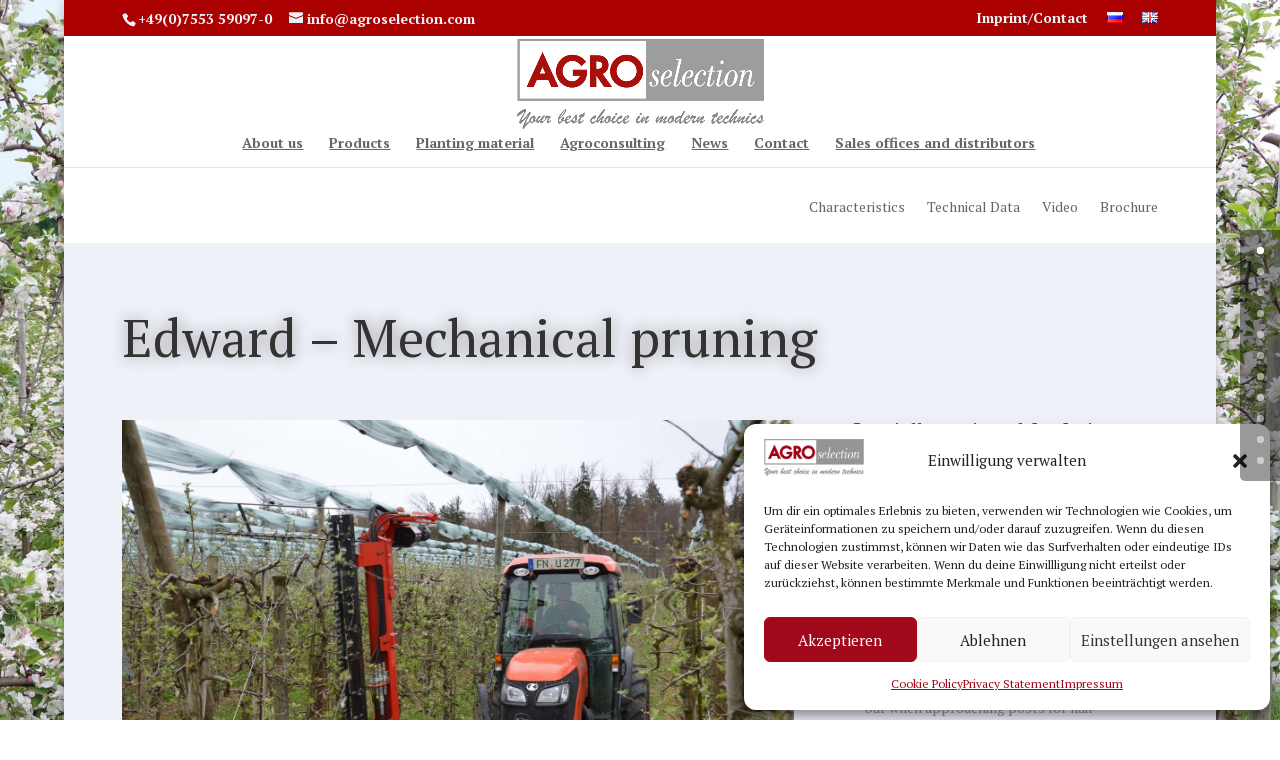

--- FILE ---
content_type: text/css
request_url: https://agroselection.com/wp-content/themes/Divi-agroselect/style.css?ver=4.27.3
body_size: 7800
content:
/*
@import "mixins/hide-text.less";
@import "mixins/opacity.less";
@import "mixins/image.less";
@import "mixins/labels.less";
@import "mixins/reset-filter.less";
@import "mixins/resize.less";
@import "mixins/responsive-visibility.less";
@import "mixins/size.less";
@import "mixins/tab-focus.less";
@import "mixins/text-emphasis.less";
@import "mixins/text-overflow.less";
@import "mixins/vendor-prefixes.less";

// Components
@import "mixins/alerts.less";
@import "mixins/buttons.less";
@import "mixins/panels.less";
@import "mixins/pagination.less";
@import "mixins/list-group.less";
@import "mixins/nav-divider.less";
@import "mixins/forms.less";
@import "mixins/progress-bar.less";
@import "mixins/table-row.less";

// Skins
@import "mixins/background-variant.less";
@import "mixins/border-radius.less";
@import "mixins/gradients.less";

// Layout
@import "mixins/clearfix.less";
@import "mixins/center-block.less";
@import "mixins/nav-vertical-align.less";
@import "mixins/grid-framework.less";
@import "mixins/grid.less";
*/
/*
Theme Name: Divi Agroselection
Theme URI: http://www.elegantthemes.com/gallery/divi/
Template: Divi
Author: Frank Labitzke
Author URI: http://www.epunkte.de
Description: Angepasstes Theme für Agroselection
Tags: responsive-layout,one-column,two-columns,three-columns,four-columns,left-sidebar,right-sidebar,custom-background,custom-colors,featured-images,full-width-template,post-formats,rtl-language-support,theme-options,threaded-comments,translation-ready
Version: 2.7.1.1459855198
Updated: 2016-04-05 11:19:58

*/
/* open-sans-regular - latin */
@font-face {
  font-family: 'Open Sans';
  font-style: normal;
  font-weight: 400;
  src: url('assets/fonts/open-sans-v13-latin-regular.eot');
  src: local('Open Sans'), local('OpenSans'), url('assets/fonts/open-sans-v13-latin-regular.eot?#iefix') format('embedded-opentype'), /* IE6-IE8 */ url('assets/fonts/open-sans-v13-latin-regular.woff2') format('woff2'), /* Super Modern Browsers */ url('assets/fonts/open-sans-v13-latin-regular.woff') format('woff'), /* Modern Browsers */ url('assets/fonts/open-sans-v13-latin-regular.ttf') format('truetype'), /* Safari, Android, iOS */ url('assets/fonts/open-sans-v13-latin-regular.svg#OpenSans') format('svg');
  
  /* IE9 Compat Modes */
  /* Legacy iOS */
}
/* open-sans-italic - latin */
@font-face {
  font-family: 'Open Sans';
  font-style: italic;
  font-weight: 400;
  src: url('assets/fonts/open-sans-v13-latin-italic.eot');
  src: local('Open Sans Italic'), local('OpenSans-Italic'), url('assets/fonts/open-sans-v13-latin-italic.eot?#iefix') format('embedded-opentype'), /* IE6-IE8 */ url('assets/fonts/open-sans-v13-latin-italic.woff2') format('woff2'), /* Super Modern Browsers */ url('assets/fonts/open-sans-v13-latin-italic.woff') format('woff'), /* Modern Browsers */ url('assets/fonts/open-sans-v13-latin-italic.ttf') format('truetype'), /* Safari, Android, iOS */ url('assets/fonts/open-sans-v13-latin-italic.svg#OpenSans') format('svg');
  
  /* IE9 Compat Modes */
  /* Legacy iOS */
}
#logo {
  max-height: 130%;
  /* margin-bottom: 0;
  vertical-align: middle;
  -webkit-transition: all 0.4s ease-in-out;
  -moz-transition: all 0.4s ease-in-out;
  transition: all 0.4s ease-in-out;
  -webkit-transform: translate3d(0, 0, 0);
*/
}
.et_pb_fullwidth_menu .fullwidth-menu-nav > ul {
  padding: 5px 0 0 !important;
  line-height: 1.7em;
}
.fullwidth-menu li > a {
  padding-bottom: 10px;
  word-wrap: break-word;
}
#top-menu a {
  font-size: 14px;
}
#top-menu li.current-menu-item > a,
.bottom-nav li.current-menu-item > a {
  color: #5a6a9d;
  font-weight: 700;
}
.fullwidth-menu li {
  display: inline-block;
  padding-right: 15px;
  font-size: 14px;
}
#menu-page_product li.current-menu-item > a {
  color: #5a6a9d;
  font-weight: 700;
}
.back_grau {
  background-color: #d5d5d5;
  /* * a:link {color: @ep-orange;}
  * a:visited {color: @ep-orange;}
  * a:hover {color: @ep-orange; font-weight: 600;}
  * a:active {color: @ep-orange;} */
}
.et_pb_main_blurb_image img {
  height: 187px;
  width: 250px;
  overflow: hidden;
  object-fit: cover;
}
.ag_produktbild img {
  height: 187px;
  width: 250px;
  overflow: hidden;
  object-fit: cover;
}
.ag_sec_produktbild {
  padding-top: 10px !important;
  padding-bottom: 10px !important;
}
/******* BLURB STYLES *******/
.b3_blurb_1 img {
  -webkit-transition: all .5s ease;
  -moz-transition: all .5s ease;
  -ms-transition: all .5s ease;
  -o-transition: all .5s ease;
  transition: all .5s ease;
  -ms-transform: scale(1.05);
  -webkit-transform: scale(1.05);
  transform: scale(1.05);
  -webkit-transform-origin: bottom;
  -moz-transform-origin: bottom;
  -ms-transform-origin: bottom;
  -o-transform-origin: bottom;
  transform-origin: bottom;
  border-radius: 0px 0px 0 0;
  -webkit-border-radius: 0px 0px 0 0;
  -moz-border-radius: 0px 0px 0 0;
}
.b3_blurb_1 {
  border: none !important;
  border-radius: 0;
  -moz-border-radius: 0px;
  -webkit-border-radius: 0px;
  -o-border-radius: 0px;
  overflow: hidden;
  width: 100%;
  position: relative;
  z-index: 1;
  -webkit-transition: all 0.5s ease-in-out;
  -moz-transition: all 0.5s ease-in-out;
  -ms-transition: all 0.5s ease-in-out;
  -o-transition: all 0.5s ease-in-out;
  box-shadow: 0 20px 100px rgba(212, 215, 217, 0.5);
  -webkit-box-shadow: 0 20px 100px rgba(212, 215, 217, 0.5);
  -moz-box-shadow: 0 20px 100px rgba(212, 215, 217, 0.5);
  -o-box-shadow: 0 20px 100px rgba(212, 215, 217, 0.5);
}
.b3_blurb_1:hover {
  box-shadow: 0 40px 100px #d4d7d9;
  -webkit-box-shadow: 0 40px 100px #d4d7d9;
  -moz-box-shadow: 0 40px 100px #d4d7d9;
  -o-box-shadow: 0 40px 100px #d4d7d9;
}
.b3_blurb_1:hover img {
  -ms-transform: scale(1) !important;
  -webkit-transform: scale(1) !important;
  transform: scale(1) !important;
  -webkit-transition: all 1000ms cubic-bezier(0.17, 0.69, 0.47, 0.995);
  -moz-transition: all 1000ms cubic-bezier(0.17, 0.69, 0.47, 0.995);
  -o-transition: all 1000ms cubic-bezier(0.17, 0.69, 0.47, 0.995);
  transition: all 1000ms cubic-bezier(0.17, 0.69, 0.47, 0.995);
  /* custom */
}
.b3_blurb_1 .et_pb_main_blurb_image {
  margin-bottom: 20px;
  text-align: center;
}
/**** BLURB LINK ***/
.blurb_link {
  display: block;
  margin-top: 20px;
  text-transform: uppercase;
  font-weight: 700;
  letter-spacing: 0;
  -webkit-transition: all 0.4s ease-in-out;
  -moz-transition: all 0.4s ease-in-out;
  -ms-transition: all 0.4s ease-in-out;
  -o-transition: all 0.4s ease-in-out;
}
.blurb_link:hover {
  letter-spacing: 1px;
  -webkit-transition: all 0.4s ease-in-out;
  -moz-transition: all 0.4s ease-in-out;
  -ms-transition: all 0.4s ease-in-out;
  -o-transition: all 0.4s ease-in-out;
}
/*------------------------------------------------------------------------*/
/*-------------------- BLURB RIPPLE EFFECT ------------------------------*/
/*------------------------------------------------------------------------*/
/* Ripple Out */
@-webkit-keyframes blurb-ripple-out {
  100% {
    top: -12px;
    right: -12px;
    bottom: -12px;
    left: -12px;
    opacity: 0;
  }
}
@keyframes blurb-ripple-out {
  100% {
    top: -12px;
    right: -12px;
    bottom: -12px;
    left: -12px;
    opacity: 0;
  }
}
.blurb-ripple-out .et-pb-icon {
  display: inline-block;
  vertical-align: middle;
  -webkit-transform: perspective(1px) translateZ(0);
  transform: perspective(1px) translateZ(0);
  box-shadow: 0 0 1px transparent;
  position: relative;
}
.blurb-ripple-out .et-pb-icon:before {
  content: '';
  position: absolute;
  /* This is your ripple color & size */
  border: #2c94f2 solid 6px;
  /* Uncomment the line below if it's a circle*/
  border-radius: 50%;
  top: 0;
  right: 0;
  bottom: 0;
  left: 0;
  -webkit-animation-duration: 1s;
  animation-duration: 1s;
}
.blurb-ripple-out:hover .et-pb-icon:before,
.blurb-ripple-out:focus .et-pb-icon:before,
.blurb-ripple-out:active .et-pb-icon:before {
  -webkit-animation-name: blurb-ripple-out;
  animation-name: blurb-ripple-out;
}




--- FILE ---
content_type: text/css
request_url: https://agroselection.com/wp-content/et-cache/73/et-core-unified-deferred-73.min.css?ver=1768579565
body_size: 3663
content:
.et_pb_section_0.et_pb_section,.et_pb_section_2.et_pb_section{padding-top:0px;padding-bottom:0px}.et_pb_section_1.et_pb_section{padding-top:0px;padding-bottom:0px;background-color:#1c1c1c!important}.et_pb_section_3.et_pb_section{padding-top:0px;padding-bottom:0px;background-color:#232323!important}.et_pb_section_7.et_pb_section,.et_pb_section_9.et_pb_section,.et_pb_section_11.et_pb_section,.et_pb_section_14.et_pb_section{background-color:#eff1f8!important}.et_pb_row_6{background-color:#ffffff}.et_pb_row_7,.et_pb_column_6{background-color:#eff1f8}.et_pb_image_2,.et_pb_image_3,.et_pb_image_7,.et_pb_image_9,.et_pb_image_10,.et_pb_image_11,.et_pb_image_12,.et_pb_image_13,.et_pb_image_14,.et_pb_image_15,.et_pb_image_16,.et_pb_image_17{text-align:left;margin-left:0}.et_pb_section_8.et_pb_section,.et_pb_section_10.et_pb_section,.et_pb_section_12.et_pb_section,.et_pb_section_13.et_pb_section{background-color:#ffffff!important}.et_pb_text_7 h1,.et_pb_text_8,.et_pb_text_10,.et_pb_text_12,.et_pb_text_14,.et_pb_text_16,.et_pb_text_18,.et_pb_text_21 h1,.et_pb_text_23 h1,.et_pb_text_24,.et_pb_text_24 h1{text-shadow:0em 0em 0.3em rgba(0,0,0,0.4)}.et_pb_image_4,.et_pb_image_5,.et_pb_image_6,.et_pb_image_8{text-align:center}.et_pb_text_21.et_pb_text,.et_pb_text_22.et_pb_text{color:#000000!important}.et_pb_video_0 .et_pb_video_overlay_hover:hover{background-color:rgba(0,0,0,.6)}.et_pb_section_16.et_pb_section{padding-top:0px;padding-bottom:0px;background-color:#212121!important}.et_pb_section_17.et_pb_section{padding-top:10px;padding-bottom:10px}.et_pb_section_18.et_pb_section{padding-top:10px;padding-bottom:10px;background-color:#a30017!important}.et_pb_row_25{background-color:#a30017}.et_pb_row_25.et_pb_row{padding-top:20px!important;padding-bottom:6px!important}.et_pb_text_25{font-size:11px}ul.et_pb_social_media_follow_0 a.icon{border-radius:100% 100% 100% 100%}@media only screen and (min-width:981px){.et_pb_row_25.et_pb_row{padding-top:20px;padding-bottom:6px}}@media only screen and (max-width:980px){.et_pb_section_7.et_pb_section,.et_pb_section_8.et_pb_section,.et_pb_section_9.et_pb_section,.et_pb_section_10.et_pb_section,.et_pb_section_11.et_pb_section,.et_pb_section_12.et_pb_section,.et_pb_section_13.et_pb_section,.et_pb_section_14.et_pb_section{padding-top:50px;padding-right:0px;padding-bottom:50px;padding-left:0px}.et_pb_image_2,.et_pb_image_3,.et_pb_image_7,.et_pb_image_9,.et_pb_image_10,.et_pb_image_11,.et_pb_image_12,.et_pb_image_13,.et_pb_image_14,.et_pb_image_15,.et_pb_image_16,.et_pb_image_17{text-align:center;margin-left:auto;margin-right:auto}.et_pb_image_2 .et_pb_image_wrap img,.et_pb_image_3 .et_pb_image_wrap img,.et_pb_image_4 .et_pb_image_wrap img,.et_pb_image_5 .et_pb_image_wrap img,.et_pb_image_6 .et_pb_image_wrap img,.et_pb_image_7 .et_pb_image_wrap img,.et_pb_image_8 .et_pb_image_wrap img,.et_pb_image_9 .et_pb_image_wrap img,.et_pb_image_10 .et_pb_image_wrap img,.et_pb_image_11 .et_pb_image_wrap img,.et_pb_image_12 .et_pb_image_wrap img,.et_pb_image_13 .et_pb_image_wrap img,.et_pb_image_14 .et_pb_image_wrap img,.et_pb_image_15 .et_pb_image_wrap img,.et_pb_image_16 .et_pb_image_wrap img,.et_pb_image_17 .et_pb_image_wrap img{width:auto}}@media only screen and (max-width:767px){.et_pb_image_2 .et_pb_image_wrap img,.et_pb_image_3 .et_pb_image_wrap img,.et_pb_image_4 .et_pb_image_wrap img,.et_pb_image_5 .et_pb_image_wrap img,.et_pb_image_6 .et_pb_image_wrap img,.et_pb_image_7 .et_pb_image_wrap img,.et_pb_image_8 .et_pb_image_wrap img,.et_pb_image_9 .et_pb_image_wrap img,.et_pb_image_10 .et_pb_image_wrap img,.et_pb_image_11 .et_pb_image_wrap img,.et_pb_image_12 .et_pb_image_wrap img,.et_pb_image_13 .et_pb_image_wrap img,.et_pb_image_14 .et_pb_image_wrap img,.et_pb_image_15 .et_pb_image_wrap img,.et_pb_image_16 .et_pb_image_wrap img,.et_pb_image_17 .et_pb_image_wrap img{width:auto}}